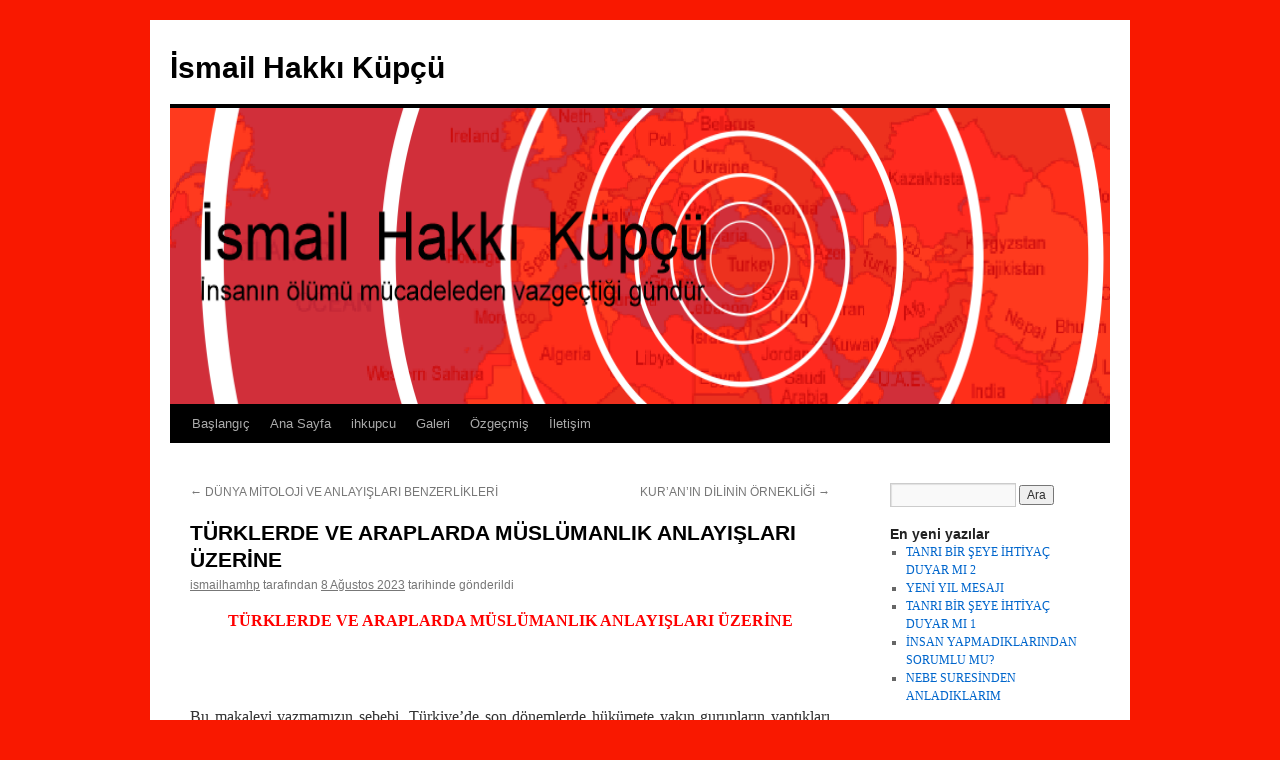

--- FILE ---
content_type: text/html; charset=UTF-8
request_url: https://ismailhakkikupcu.com.tr/turklerde-ve-araplarda-muslumanlik-anlayislari-uzerine/
body_size: 10847
content:
<!DOCTYPE html>
<html lang="tr-TR"
	prefix="og: https://ogp.me/ns#" >
<head>
<meta charset="UTF-8" />

<link rel="profile" href="http://gmpg.org/xfn/11" />
<link rel="stylesheet" type="text/css" media="all" href="https://ismailhakkikupcu.com.tr/wp-content/themes/twentyten/style.css" />
<link rel="pingback" href="https://ismailhakkikupcu.com.tr/xmlrpc.php" />

		<!-- All in One SEO 4.0.18 -->
		<title>TÜRKLERDE VE ARAPLARDA MÜSLÜMANLIK ANLAYIŞLARI ÜZERİNE | İsmail Hakkı Küpçü</title>
		<meta name="description" content="TÜRKLERDE VE ARAPLARDA MÜSLÜMANLIK ANLAYIŞLARI ÜZERİNE Bu makaleyi yazmamızın sebebi, Türkiye’de son dönemlerde hükümete yakın gurupların yaptıkları bazı garip uygulamalara kızarak, Türklerin, Araplaştığı şeklinde bir anlayışın oluşmaya başlamasıdır. Amacımız, tarihi inceleyerek, böyle bir iddianın gerçekleşip gerçekleşmeyeceği hususunu irdelemektir. Gerek Türklerin ve gerekse Arapların büyük çoğunluğunun aynı anlayışlarda olmaları mümkün değildir. Bu sebeple biz burada … Okumaya devam et →"/>
		<meta name="keywords" content="sosyal" />
		<link rel="canonical" href="https://ismailhakkikupcu.com.tr/turklerde-ve-araplarda-muslumanlik-anlayislari-uzerine/" />
		<meta property="og:site_name" content="İsmail Hakkı Küpçü |" />
		<meta property="og:type" content="article" />
		<meta property="og:title" content="TÜRKLERDE VE ARAPLARDA MÜSLÜMANLIK ANLAYIŞLARI ÜZERİNE | İsmail Hakkı Küpçü" />
		<meta property="og:description" content="TÜRKLERDE VE ARAPLARDA MÜSLÜMANLIK ANLAYIŞLARI ÜZERİNE Bu makaleyi yazmamızın sebebi, Türkiye’de son dönemlerde hükümete yakın gurupların yaptıkları bazı garip uygulamalara kızarak, Türklerin, Araplaştığı şeklinde bir anlayışın oluşmaya başlamasıdır. Amacımız, tarihi inceleyerek, böyle bir iddianın gerçekleşip gerçekleşmeyeceği hususunu irdelemektir. Gerek Türklerin ve gerekse Arapların büyük çoğunluğunun aynı anlayışlarda olmaları mümkün değildir. Bu sebeple biz burada … Okumaya devam et →" />
		<meta property="og:url" content="https://ismailhakkikupcu.com.tr/turklerde-ve-araplarda-muslumanlik-anlayislari-uzerine/" />
		<meta property="article:published_time" content="2023-08-08T13:59:52Z" />
		<meta property="article:modified_time" content="2023-08-08T13:59:59Z" />
		<meta property="twitter:card" content="summary" />
		<meta property="twitter:domain" content="ismailhakkikupcu.com.tr" />
		<meta property="twitter:title" content="TÜRKLERDE VE ARAPLARDA MÜSLÜMANLIK ANLAYIŞLARI ÜZERİNE | İsmail Hakkı Küpçü" />
		<meta property="twitter:description" content="TÜRKLERDE VE ARAPLARDA MÜSLÜMANLIK ANLAYIŞLARI ÜZERİNE Bu makaleyi yazmamızın sebebi, Türkiye’de son dönemlerde hükümete yakın gurupların yaptıkları bazı garip uygulamalara kızarak, Türklerin, Araplaştığı şeklinde bir anlayışın oluşmaya başlamasıdır. Amacımız, tarihi inceleyerek, böyle bir iddianın gerçekleşip gerçekleşmeyeceği hususunu irdelemektir. Gerek Türklerin ve gerekse Arapların büyük çoğunluğunun aynı anlayışlarda olmaları mümkün değildir. Bu sebeple biz burada … Okumaya devam et →" />
		<script type="application/ld+json" class="aioseo-schema">
			{"@context":"https:\/\/schema.org","@graph":[{"@type":"WebSite","@id":"https:\/\/ismailhakkikupcu.com.tr\/#website","url":"https:\/\/ismailhakkikupcu.com.tr\/","name":"\u0130smail Hakk\u0131 K\u00fcp\u00e7\u00fc","publisher":{"@id":"https:\/\/ismailhakkikupcu.com.tr\/#organization"}},{"@type":"Organization","@id":"https:\/\/ismailhakkikupcu.com.tr\/#organization","name":"\u0130smail Hakk\u0131 K\u00fcp\u00e7\u00fc","url":"https:\/\/ismailhakkikupcu.com.tr\/"},{"@type":"BreadcrumbList","@id":"https:\/\/ismailhakkikupcu.com.tr\/turklerde-ve-araplarda-muslumanlik-anlayislari-uzerine\/#breadcrumblist","itemListElement":[{"@type":"ListItem","@id":"https:\/\/ismailhakkikupcu.com.tr\/#listItem","position":"1","item":{"@id":"https:\/\/ismailhakkikupcu.com.tr\/#item","name":"Ev","description":"\u0130smail Hakk\u0131 K\u00fcp\u00e7\u00fc","url":"https:\/\/ismailhakkikupcu.com.tr\/"},"nextItem":"https:\/\/ismailhakkikupcu.com.tr\/turklerde-ve-araplarda-muslumanlik-anlayislari-uzerine\/#listItem"},{"@type":"ListItem","@id":"https:\/\/ismailhakkikupcu.com.tr\/turklerde-ve-araplarda-muslumanlik-anlayislari-uzerine\/#listItem","position":"2","item":{"@id":"https:\/\/ismailhakkikupcu.com.tr\/turklerde-ve-araplarda-muslumanlik-anlayislari-uzerine\/#item","name":"T\u00dcRKLERDE VE ARAPLARDA M\u00dcSL\u00dcMANLIK ANLAYI\u015eLARI \u00dcZER\u0130NE","description":"T\u00dcRKLERDE VE ARAPLARDA M\u00dcSL\u00dcMANLIK ANLAYI\u015eLARI \u00dcZER\u0130NE Bu makaleyi yazmam\u0131z\u0131n sebebi, T\u00fcrkiye\u2019de son d\u00f6nemlerde h\u00fck\u00fcmete yak\u0131n guruplar\u0131n yapt\u0131klar\u0131 baz\u0131 garip uygulamalara k\u0131zarak, T\u00fcrklerin, Arapla\u015ft\u0131\u011f\u0131 \u015feklinde bir anlay\u0131\u015f\u0131n olu\u015fmaya ba\u015flamas\u0131d\u0131r. Amac\u0131m\u0131z, tarihi inceleyerek, b\u00f6yle bir iddian\u0131n ger\u00e7ekle\u015fip ger\u00e7ekle\u015fmeyece\u011fi hususunu irdelemektir. Gerek T\u00fcrklerin ve gerekse Araplar\u0131n b\u00fcy\u00fck \u00e7o\u011funlu\u011funun ayn\u0131 anlay\u0131\u015flarda olmalar\u0131 m\u00fcmk\u00fcn de\u011fildir. Bu sebeple biz burada \u2026 Okumaya devam et \u2192","url":"https:\/\/ismailhakkikupcu.com.tr\/turklerde-ve-araplarda-muslumanlik-anlayislari-uzerine\/"},"previousItem":"https:\/\/ismailhakkikupcu.com.tr\/#listItem"}]},{"@type":"Person","@id":"https:\/\/ismailhakkikupcu.com.tr\/author\/ismailhamhp\/#author","url":"https:\/\/ismailhakkikupcu.com.tr\/author\/ismailhamhp\/","name":"ismailhamhp"},{"@type":"WebPage","@id":"https:\/\/ismailhakkikupcu.com.tr\/turklerde-ve-araplarda-muslumanlik-anlayislari-uzerine\/#webpage","url":"https:\/\/ismailhakkikupcu.com.tr\/turklerde-ve-araplarda-muslumanlik-anlayislari-uzerine\/","name":"T\u00dcRKLERDE VE ARAPLARDA M\u00dcSL\u00dcMANLIK ANLAYI\u015eLARI \u00dcZER\u0130NE | \u0130smail Hakk\u0131 K\u00fcp\u00e7\u00fc","description":"T\u00dcRKLERDE VE ARAPLARDA M\u00dcSL\u00dcMANLIK ANLAYI\u015eLARI \u00dcZER\u0130NE Bu makaleyi yazmam\u0131z\u0131n sebebi, T\u00fcrkiye\u2019de son d\u00f6nemlerde h\u00fck\u00fcmete yak\u0131n guruplar\u0131n yapt\u0131klar\u0131 baz\u0131 garip uygulamalara k\u0131zarak, T\u00fcrklerin, Arapla\u015ft\u0131\u011f\u0131 \u015feklinde bir anlay\u0131\u015f\u0131n olu\u015fmaya ba\u015flamas\u0131d\u0131r. Amac\u0131m\u0131z, tarihi inceleyerek, b\u00f6yle bir iddian\u0131n ger\u00e7ekle\u015fip ger\u00e7ekle\u015fmeyece\u011fi hususunu irdelemektir. Gerek T\u00fcrklerin ve gerekse Araplar\u0131n b\u00fcy\u00fck \u00e7o\u011funlu\u011funun ayn\u0131 anlay\u0131\u015flarda olmalar\u0131 m\u00fcmk\u00fcn de\u011fildir. Bu sebeple biz burada \u2026 Okumaya devam et \u2192","inLanguage":"tr-TR","isPartOf":{"@id":"https:\/\/ismailhakkikupcu.com.tr\/#website"},"breadcrumb":{"@id":"https:\/\/ismailhakkikupcu.com.tr\/turklerde-ve-araplarda-muslumanlik-anlayislari-uzerine\/#breadcrumblist"},"author":"https:\/\/ismailhakkikupcu.com.tr\/turklerde-ve-araplarda-muslumanlik-anlayislari-uzerine\/#author","creator":"https:\/\/ismailhakkikupcu.com.tr\/turklerde-ve-araplarda-muslumanlik-anlayislari-uzerine\/#author","datePublished":"2023-08-08T13:59:52+00:00","dateModified":"2023-08-08T13:59:59+00:00"},{"@type":"Article","@id":"https:\/\/ismailhakkikupcu.com.tr\/turklerde-ve-araplarda-muslumanlik-anlayislari-uzerine\/#article","name":"T\u00dcRKLERDE VE ARAPLARDA M\u00dcSL\u00dcMANLIK ANLAYI\u015eLARI \u00dcZER\u0130NE | \u0130smail Hakk\u0131 K\u00fcp\u00e7\u00fc","description":"T\u00dcRKLERDE VE ARAPLARDA M\u00dcSL\u00dcMANLIK ANLAYI\u015eLARI \u00dcZER\u0130NE Bu makaleyi yazmam\u0131z\u0131n sebebi, T\u00fcrkiye\u2019de son d\u00f6nemlerde h\u00fck\u00fcmete yak\u0131n guruplar\u0131n yapt\u0131klar\u0131 baz\u0131 garip uygulamalara k\u0131zarak, T\u00fcrklerin, Arapla\u015ft\u0131\u011f\u0131 \u015feklinde bir anlay\u0131\u015f\u0131n olu\u015fmaya ba\u015flamas\u0131d\u0131r. Amac\u0131m\u0131z, tarihi inceleyerek, b\u00f6yle bir iddian\u0131n ger\u00e7ekle\u015fip ger\u00e7ekle\u015fmeyece\u011fi hususunu irdelemektir. Gerek T\u00fcrklerin ve gerekse Araplar\u0131n b\u00fcy\u00fck \u00e7o\u011funlu\u011funun ayn\u0131 anlay\u0131\u015flarda olmalar\u0131 m\u00fcmk\u00fcn de\u011fildir. Bu sebeple biz burada \u2026 Okumaya devam et \u2192","headline":"T\u00dcRKLERDE VE ARAPLARDA M\u00dcSL\u00dcMANLIK ANLAYI\u015eLARI \u00dcZER\u0130NE","author":{"@id":"https:\/\/ismailhakkikupcu.com.tr\/author\/ismailhamhp\/#author"},"publisher":{"@id":"https:\/\/ismailhakkikupcu.com.tr\/#organization"},"datePublished":"2023-08-08T13:59:52+00:00","dateModified":"2023-08-08T13:59:59+00:00","articleSection":"Sosyal","mainEntityOfPage":{"@id":"https:\/\/ismailhakkikupcu.com.tr\/turklerde-ve-araplarda-muslumanlik-anlayislari-uzerine\/#webpage"},"isPartOf":{"@id":"https:\/\/ismailhakkikupcu.com.tr\/turklerde-ve-araplarda-muslumanlik-anlayislari-uzerine\/#webpage"}}]}
		</script>
		<!-- All in One SEO -->

<link rel='dns-prefetch' href='//s.w.org' />
<link rel="alternate" type="application/rss+xml" title="İsmail Hakkı Küpçü &raquo; beslemesi" href="https://ismailhakkikupcu.com.tr/feed/" />
<link rel="alternate" type="application/rss+xml" title="İsmail Hakkı Küpçü &raquo; yorum beslemesi" href="https://ismailhakkikupcu.com.tr/comments/feed/" />
		<script type="text/javascript">
			window._wpemojiSettings = {"baseUrl":"https:\/\/s.w.org\/images\/core\/emoji\/11\/72x72\/","ext":".png","svgUrl":"https:\/\/s.w.org\/images\/core\/emoji\/11\/svg\/","svgExt":".svg","source":{"concatemoji":"https:\/\/ismailhakkikupcu.com.tr\/wp-includes\/js\/wp-emoji-release.min.js?ver=4.9.28"}};
			!function(e,a,t){var n,r,o,i=a.createElement("canvas"),p=i.getContext&&i.getContext("2d");function s(e,t){var a=String.fromCharCode;p.clearRect(0,0,i.width,i.height),p.fillText(a.apply(this,e),0,0);e=i.toDataURL();return p.clearRect(0,0,i.width,i.height),p.fillText(a.apply(this,t),0,0),e===i.toDataURL()}function c(e){var t=a.createElement("script");t.src=e,t.defer=t.type="text/javascript",a.getElementsByTagName("head")[0].appendChild(t)}for(o=Array("flag","emoji"),t.supports={everything:!0,everythingExceptFlag:!0},r=0;r<o.length;r++)t.supports[o[r]]=function(e){if(!p||!p.fillText)return!1;switch(p.textBaseline="top",p.font="600 32px Arial",e){case"flag":return s([55356,56826,55356,56819],[55356,56826,8203,55356,56819])?!1:!s([55356,57332,56128,56423,56128,56418,56128,56421,56128,56430,56128,56423,56128,56447],[55356,57332,8203,56128,56423,8203,56128,56418,8203,56128,56421,8203,56128,56430,8203,56128,56423,8203,56128,56447]);case"emoji":return!s([55358,56760,9792,65039],[55358,56760,8203,9792,65039])}return!1}(o[r]),t.supports.everything=t.supports.everything&&t.supports[o[r]],"flag"!==o[r]&&(t.supports.everythingExceptFlag=t.supports.everythingExceptFlag&&t.supports[o[r]]);t.supports.everythingExceptFlag=t.supports.everythingExceptFlag&&!t.supports.flag,t.DOMReady=!1,t.readyCallback=function(){t.DOMReady=!0},t.supports.everything||(n=function(){t.readyCallback()},a.addEventListener?(a.addEventListener("DOMContentLoaded",n,!1),e.addEventListener("load",n,!1)):(e.attachEvent("onload",n),a.attachEvent("onreadystatechange",function(){"complete"===a.readyState&&t.readyCallback()})),(n=t.source||{}).concatemoji?c(n.concatemoji):n.wpemoji&&n.twemoji&&(c(n.twemoji),c(n.wpemoji)))}(window,document,window._wpemojiSettings);
		</script>
		<style type="text/css">
img.wp-smiley,
img.emoji {
	display: inline !important;
	border: none !important;
	box-shadow: none !important;
	height: 1em !important;
	width: 1em !important;
	margin: 0 .07em !important;
	vertical-align: -0.1em !important;
	background: none !important;
	padding: 0 !important;
}
</style>
<script type='text/javascript' src='https://ismailhakkikupcu.com.tr/wp-content/plugins/scroll-text-widget/js/scrolltext_custom.js?ver=4.9.28'></script>
<link rel='https://api.w.org/' href='https://ismailhakkikupcu.com.tr/wp-json/' />
<link rel="EditURI" type="application/rsd+xml" title="RSD" href="https://ismailhakkikupcu.com.tr/xmlrpc.php?rsd" />
<link rel="wlwmanifest" type="application/wlwmanifest+xml" href="https://ismailhakkikupcu.com.tr/wp-includes/wlwmanifest.xml" /> 
<link rel='prev' title='DÜNYA MİTOLOJİ VE ANLAYIŞLARI BENZERLİKLERİ' href='https://ismailhakkikupcu.com.tr/dunya-mitoloji-ve-anlayislari-benzerlikleri/' />
<link rel='next' title='KUR’AN’IN DİLİNİN ÖRNEKLİĞİ' href='https://ismailhakkikupcu.com.tr/kuranin-dilinin-ornekligi/' />
<meta name="generator" content="WordPress 4.9.28" />
<link rel='shortlink' href='https://ismailhakkikupcu.com.tr/?p=2397' />
<link rel="alternate" type="application/json+oembed" href="https://ismailhakkikupcu.com.tr/wp-json/oembed/1.0/embed?url=https%3A%2F%2Fismailhakkikupcu.com.tr%2Fturklerde-ve-araplarda-muslumanlik-anlayislari-uzerine%2F" />
<link rel="alternate" type="text/xml+oembed" href="https://ismailhakkikupcu.com.tr/wp-json/oembed/1.0/embed?url=https%3A%2F%2Fismailhakkikupcu.com.tr%2Fturklerde-ve-araplarda-muslumanlik-anlayislari-uzerine%2F&#038;format=xml" />
<style type="text/css" id="custom-background-css">
body.custom-background { background-color: #f91800; }
</style>
</head>

<body class="post-template-default single single-post postid-2397 single-format-standard custom-background">
<div id="wrapper" class="hfeed">
	<div id="header">
		<div id="masthead">
			<div id="branding" role="banner">
								<div id="site-title">
					<span>
						<a href="https://ismailhakkikupcu.com.tr/" title="İsmail Hakkı Küpçü" rel="home">İsmail Hakkı Küpçü</a>
					</span>
				</div>
				<div id="site-description"></div>

										<img src="https://ismailhakkikupcu.com.tr/wp-content/uploads/2014/10/cropped-header.png" width="940" height="296" alt="" />
								</div><!-- #branding -->

			<div id="access" role="navigation">
			  				<div class="skip-link screen-reader-text"><a href="#content" title="İçeriğe atla">İçeriğe atla</a></div>
								<div class="menu-header"><ul id="menu-bilim" class="menu"><li id="menu-item-509" class="menu-item menu-item-type-custom menu-item-object-custom menu-item-home menu-item-509"><a href="http://ismailhakkikupcu.com.tr/">Başlangıç</a></li>
<li id="menu-item-14" class="menu-item menu-item-type-post_type menu-item-object-page menu-item-14"><a href="https://ismailhakkikupcu.com.tr/ornek-sayfa/">Ana Sayfa</a></li>
<li id="menu-item-510" class="menu-item menu-item-type-custom menu-item-object-custom menu-item-510"><a href="http://www.ihkupcu.com/">ihkupcu</a></li>
<li id="menu-item-16" class="menu-item menu-item-type-post_type menu-item-object-page menu-item-16"><a href="https://ismailhakkikupcu.com.tr/galeri/">Galeri</a></li>
<li id="menu-item-18" class="menu-item menu-item-type-post_type menu-item-object-page menu-item-18"><a href="https://ismailhakkikupcu.com.tr/ozgecmis/">Özgeçmiş</a></li>
<li id="menu-item-17" class="menu-item menu-item-type-post_type menu-item-object-page menu-item-17"><a href="https://ismailhakkikupcu.com.tr/iletisim/">İletişim</a></li>
</ul></div>			</div><!-- #access -->
		</div><!-- #masthead -->
	</div><!-- #header -->

	<div id="main">

		<div id="container">
			<div id="content" role="main">

			

				<div id="nav-above" class="navigation">
					<div class="nav-previous"><a href="https://ismailhakkikupcu.com.tr/dunya-mitoloji-ve-anlayislari-benzerlikleri/" rel="prev"><span class="meta-nav">&larr;</span> DÜNYA MİTOLOJİ VE ANLAYIŞLARI BENZERLİKLERİ</a></div>
					<div class="nav-next"><a href="https://ismailhakkikupcu.com.tr/kuranin-dilinin-ornekligi/" rel="next">KUR’AN’IN DİLİNİN ÖRNEKLİĞİ <span class="meta-nav">&rarr;</span></a></div>
				</div><!-- #nav-above -->

				<div id="post-2397" class="post-2397 post type-post status-publish format-standard hentry category-sosyal">
					<h1 class="entry-title">TÜRKLERDE VE ARAPLARDA MÜSLÜMANLIK ANLAYIŞLARI ÜZERİNE</h1>

					<div class="entry-meta">
						<span class="author vcard"><a class="url fn n" href="https://ismailhakkikupcu.com.tr/author/ismailhamhp/" title="ismailhamhp tarafından yazılmış tüm yazılara göz at">ismailhamhp</a></span> <span class="meta-sep">tarafından</span> <a href="https://ismailhakkikupcu.com.tr/turklerde-ve-araplarda-muslumanlik-anlayislari-uzerine/" title="16:59" rel="bookmark"><span class="entry-date">8 Ağustos 2023</span></a> <span class="meta-prep meta-prep-author">tarihinde gönderildi</span>					</div><!-- .entry-meta -->

					<div class="entry-content">
						<p style="text-align: center;"><span style="color: #ff0000;"><strong>TÜRKLERDE VE ARAPLARDA MÜSLÜMANLIK ANLAYIŞLARI ÜZERİNE</strong></span></p>
<p><strong> </strong></p>
<p style="text-align: justify;">Bu makaleyi yazmamızın sebebi, Türkiye’de son dönemlerde hükümete yakın gurupların yaptıkları bazı garip uygulamalara kızarak, Türklerin, Araplaştığı şeklinde bir anlayışın oluşmaya başlamasıdır. Amacımız, tarihi inceleyerek, böyle bir iddianın gerçekleşip gerçekleşmeyeceği hususunu irdelemektir.</p>
<p style="text-align: justify;">Gerek Türklerin ve gerekse Arapların büyük çoğunluğunun aynı anlayışlarda olmaları mümkün değildir. Bu sebeple biz burada sadece, devletler olarak yaptıkları uygulamaları esas alarak, daha baskın olan anlayışları ele alacağız. Ayrıca, mutasavvıflarının ve âlimlerinin dini yorumlamaları arasındaki farkları da kısaca inceleyeceğiz. Tasavvuf anlayışları arasındaki farklara da kısaca değineceğiz.</p>
<p style="text-align: justify;">Öncelikle, Türklerin ne zaman ve hangi süreçler sonrasında Müslüman olduklarını dikkate almak gerekir. Türklerin Müslümanlıkla ilk tanışmaları Arap Hilafet Ordusunda köle ve paralı askerlik şeklinde 674 yılından itibaren başlamıştır. Bu askerlerin bazılarının komutanlıklara kadar yükselmiş olmalarına ve Hilafet Ordusunda etkili olmalarına rağmen, Türklerin Müslümanlığa geçişlerinde hemen hiç tesiri olmamıştır denilebilir. Bu durumu, Karahanlı Türk Devleti hükümdarı Saltuk Buğra’nın iki yüz bin çadırıyla birlikte 944 yılı gibi çok geç bir tarihte Müslümanlığa geçmesiyle anlıyoruz. (İlk Müslüman Türk devleti, İdil (Kama) Bulgar Türk Devletidir. Ancak onlar Karadeniz’in kuzeyinde kaldıklarından, Türk dünyasının Müslümanlığa geçişinde fazla bir etkileri olmadı.)</p>
<p style="text-align: justify;">Gerek Karahanlı Türk Devletinin ve gerekse Gazneli Türk Devletinin Müslüman oluşunda, Araplarla devlet olarak çatışma ve temas yok gibidir. Müslüman bir devletle ilk temas eden Karahanlı Hükümdarı Musa Baytaş’tır. Güneye doğru inen Karahanlılar, 999 yılında Samanoğulları Devletini yıkarak İran bölgesine giriş yapmışlar ve bölgenin 1926 yılına kadar hâkim sakini olmuşlardır. Dolayısıyla, Türklerin Müslümanlarla iç içe yaşamaları Farslarla olmuştur.</p>
<p style="text-align: justify;">Bu makalemizin konusu, Türklerin ve Arapların Müslümanlık anlayışı olduğundan, Türklerin İslâmiyet’e girişlerinden sonra, İslâm âleminde oluşturdukları etkileri ve gelişmeleri başka yazılarımızda ele alacağız.</p>
<p style="text-align: justify;">Türklerin tarihteki uygulamalarına bakıldığında, yeni gittikleri yerlerdeki diğer dinlere mensup olanlara hoşgörülü davrandıklarını görmekteyiz. Araplar da, başlangıçta gittikleri bölgelerde sadece yöneticileri cezalandırmışlar, halka hoşgörülü davranmışlardır. Ama sonrasında, Türkler diğer halkları Müslüman olmaya zorlamazken, Araplar bölge halklarını Müslüman olmaya zorlamışlardır. İnsanları Müslüman olmaya zorlamak, tek olan Tanrı’nın peygamberine bile yasakladığı bir husus olup, Kur’an’ın ruhuna ve anlatımına aykırıdır.</p>
<p style="text-align: justify;">Türkler yeni gittikleri yerlerdeki insanların dinlerine karışmadıkları gibi, onları Türkleştirmeye de çalışmamışlardır. Araplar ise, yeni gittikleri yerlerdeki halkı Müslümanlığa zorladıkları için, bunun sonucunda aynı halkın Araplaşması olayı, zaman içerisinde kendiliğinden gerçekleşmiştir. Asurlular, Babilliler, Firavunların Mısır’ı, Kartacalılar ve diğerleri bugün kendilerini Arap olarak görmektedirler. Kur’an, Hucurat Suresi 49/13’te “…birbirinizle tanışmanız için sizleri kavimlere ve kabilelere ayırdık…” denilmesi, Türklerin uygulamalarının, Yüce Yaradan’ın isteklerine uygun olduğu anlaşılmaktadır.</p>
<p style="text-align: justify;">Türkler, Müslüman olduktan sonra da, farklı soylara mensup insanları yönetici yapmaya devam etmişlerdir. Araplar ise, Emeviler devrinde hemen hiçbir yabancıyı yönetici yapmamışlardır. Abbasiler döneminde ise, bazı mecburiyetler dışında, yabancıları yönetici yapmamışlardır. Görüldüğü gibi Türklerin uygulamaları, Yüce Yaradan’ın, “emaneti ehline veriniz” emrine uygun bir davranıştır.</p>
<p style="text-align: justify;">Türklerde, Hz. Peygamber sevgisi hep önde olmuştur. Halen de aynen geçerlidir. Bu durumun belirgin bir uygulaması, namazlarda kılınan Hz. Peygamberin sünneti rekâtlardır. Bu uygulama Araplarda yoktur.  Müslüman Türklerin, Araplar için “kavmi necip” demelerinin bütün sebebi, Hz. Peygamberin, Arapların içerisinden çıkmasıdır. Yoksa Arapları üstün gördükleri için değildir. Hâlbuki Türklerin, Ermeniler için “milleti sadıka” demeleri, Ermenilere karşı besledikleri sevgidendir. (Türklerdeki bu ince insanlığı göremeyen bazı Arapların ve Ermenilerin büyük hatalar yaptıkları, sonradan söyledikleri itiraflarından anlaşılmaktadır.)</p>
<p style="text-align: justify;">Arapların ilk fetihlerinde, peygamberin kendi soylarından olmasının etkisi açıkça görülür. Bu durum Araplara ayrı bir güç kaynağı olmuştur. Ancak, fetihler bitip, zevk ve sefaya düşerek birbirleriyle uğraşmaya başladıktan sonra, peygamber konusunu geri plana itmişlerdir. Günümüzde Araplardaki Hz. Peygamber sevgisinin, Türklerinkinden daha önde olduğunu söylemek mümkün değildir. Türklerin bu sevgileri, Ali İmran Suresi 3/31: De ki, “siz gerçekten Allah&#8217;ı seviyorsanız bana uyun ki, Allah da sizi sevsin…” ayetine uygundur.</p>
<p style="text-align: justify;">Türkler, Müslümanlığı, devlet dini haline getirmemişlerdir. Dini, kişisel bir kavram olarak görmüşlerdir. Günümüz Türkiye’sinde Arap Müslümanlığı yaptıkları iddia edilen bazı tarikatların, devlet kurumlarında etkin olmaya çalışmalarının sebebi, dini, kendi anlayışları doğrultusunda devlet dini haline getirmektir.</p>
<p style="text-align: justify;">Arapların, dini, kişisel bir algı olarak görmeyip, devlet dini haline getirdikleri, herkesi Müslüman yapmaya ve Müslüman olanlardan da, kendileri ile aynı anlayışta olmayanlara baskı yapmalarından anlaşılmaktadır. Bu hususta Kur’an bize ışık  tutmaktadır.  Bakara Suresi 2.272: “Onları yola getirmek senin boynuna borç değildir, ancak Allah dileyeni yola getirir. Yaptığınız her iyilik sırf kendiniz içindir…”. Demek ki, dini, devlet dini gibi görmek Kur’an’a aykırıdır.</p>
<p style="text-align: justify;">Türklerdeki, ulema Müslümanlığı ile halk Müslümanlığı, birbirinden bazı hususlarda ayrılmıştır. Bunun bariz örneği, türbe geleneğidir. Türklerdeki halk Müslümanlığında, türbelerin özel bir yeri vardır. Türbe dediğimiz velilerin mezarları saygıyla ziyaret edilir. Bedeninin mezarda yattığı düşünülen veli kişiden, o andaki dertlerinin çözümü için yardım istenilir. Bu durum Türklerin ilk Müslüman olmaya başladıkları dönemlerden itibaren günümüze kadar geçerliliğini korumuştur. Araplar ise, Müslümanlıkta mezar anlayışının olmadığını düşünürler. Belki de bu sebeple, velilerin kabirlerini ziyaret hususu Türklere göre çok az sayıdadır. Endülüs doğumlu bir Arap olan İbni Arabi’nin, Şam’daki (Dımaşk) mezarını bulup türbe haline getiren, Yavuz Sultan Selim ve şeyhülislam Kemal Paşazadedir (İbni Kemal).</p>
<p style="text-align: justify;">Kabir konusu İslâmiyet’te var mıdır diye bakalım. Tövbe Suresi 84: “Ve onlardan biri ölürse asla namazını kılma ve kabrinin başına gidip durma. Çünkü onlar Allah&#8217;ı ve Resulünü tanımadılar. Ve fasık olarak can verdiler.”</p>
<p style="text-align: justify;">Önceki ayetlere bakıldığında bu ayet, münafıklar için ne yapılması gerektiğini anlatıyor. Münafıklardan biri ölürse, namazını kılma deniyor. Demek ki, bir Müslüman ölünce, önce onun namazı kılınacak. Sonra defnedilecek. Defnedileceğini de “münafıkların kabrinin başında durma” emrinden anlıyoruz. Demek ki, münafık da olsalar kabir olacak. Ayet münafıklara kabir yapın, ama Müslümanlara yapmayın demiyor. Aksine kabrinin başına gidip durma denildiğine göre, Müslümanlardan vefat edenlerin kabirlerinin başına gidip durulacak demektir. Başında durulacak bir kabrin en azından baş taşı ile belirlenmesi gerekir.</p>
<p style="text-align: justify;">Bu konuda Türk halkının hatası, Tanrı’dan isteyeceği şeyleri, türbelerde sadece bedeni bulunan insanlardan istemesidir. Arapların hatası, İslâm’da kabir yoktur demeleridir.</p>
<p style="text-align: justify;">Türklerdeki Müslümanlık anlayışı, yaşadıkları bölgelere göre bazı farklılıklar gösterir. En azından Anadolu’daki Türkler olarak incelediğimizde, Erzurum’daki, Bursa’daki ve Üsküp’teki Müslümanlık anlayış ve uygulamaları farklılık arz eder. Bursa, bilhassa 16ıncı yüzyılda, uluslararası bir hüviyete girmiş ve bir süre çeşitli halkların etkili bir şekilde yaşadığı bir şehir olmuştur. Ama Erzurum ve Üsküp arasındaki bariz fark, Erzurum’da sadece Müslümanların, Üsküp’te ise farklı dinlere mensup insanların, uzun süre bir arada yaşamasıdır.</p>
<p style="text-align: justify;">Araplarda ise, İspanya’daki Endülüs Devletinde biraz farklı anlayış vardı. Ancak onlar da yıkıldıktan sonra, farklı uygulamalar görülmedi. Fikir olarak ise, Mutezile taraftarlarının etkin oldukları dönemde bazı farklılıklar oluştu. Ancak, Mutezile taraftarları sert bir şekilde bastırıldıktan sonra, tek düze bir fikri yapıya dönüştü denilebilir. Şii Fatımilerin bile, Abbasilerle egemenlik mücadeleleri hariç tutulursa, yukarıda bahsettiğimiz uygulamalar açısından çok farklı olduklarını söylemek zordur.</p>
<p style="text-align: justify;">Türklerin Müslümanlık anlayışında, akıl ve vahiy birbirinin zıttı ve rakibi olarak düşünülmemiştir. Farabi, İmamı Azam Ebu Hanife, Maturidi, İbni Sina, Hoca Ahmet Yesevi, Hacı Bektaşi Veli, Aşık Paşa, İsmail Hakkı Bursevi, hattâ Mevlâna Celaleddini Rumi gibi din ulularında bu durum görülebilir.</p>
<p style="text-align: justify;">Araplarda ise, Mutezilenin aklı çok öne çıkardığı iddiasına karşı, aklı dışlayan fikirler etkili olmaya başlamıştır. Sonraları ise, aklı dışlamakla kalınmamış, vahiyleri de sessizce saf dışı bırakabilmek için, Hz. Peygamber adına hadisler uydurulmuştur. Bu uydurma hadisler sadece Arapları değil, giderek Türklerin de bir kısmını etkilemiş ve Kur’an’ın özünden uzaklaşılmaya başlanmıştır.</p>
<p style="text-align: justify;">Akıl, vahiy ve iman konularında bu sitede yayınladığımız “Akıl Vahiy Dayanışması” ve “Akıl İman İlişkisi” başlıklı makalelerimizde fikirlerimizi ifade ettik. Burada söylenebilecek şey, akıl ve vahiy dayanışmasının, insanları huzura götüren en uygun yol olduğudur.</p>
<p style="text-align: justify;">Türkler, cennete girebilmek için, salih amel işlemeye, ibadete göre öncelik vermişlerdir. Bu durum Türklerin yapılarıyla uyuşmaktadır. Türklerin Müslümanlığı Bakara Suresinin 177inci ayetindeki tanıma uygundur. Araplarda ise, bol bol nafile ibadetler ve riyazatlarla cennete girmeyi hedeflemek daha yaygındır.</p>
<p style="text-align: justify;">Ancak İmam Gazali’den sonra, Orta Doğu bölgesine yakın Türklerin bu anlayışlarında değişiklik olmuştur. İbadetler ve dualar, cennete girmekte daha öncelikli hale gelmiştir. Bu duruma rağmen Türklerdeki tasavvuf anlayışı, sadece zühtçü (ibadet ve riyazat ağırlıklı) bir algılama değildir. Türklerin tasavvuf anlayışlarında; salih amel, ahlâk, ilâhi aşk ve züht anlayışı harmanlanmış gibidir. Araplarda ise, zühtçü tasavvuf anlayışı daha baskındır.</p>
<p style="text-align: justify;">Diğer taraftan ilâhi aşk konusunda bazı yanlış anlaşılmalara vesile olacak gelişmeler olmuştur. Önce Hallacı Mansur, sonra İbni Arabi “vahdeti vücud” derken, kendilerini derinlere sürüklemişler ve böylece, bazı insanların, Tanrı’yı insanlaştırmasına, insanı da Tanrılaştırmasına vesile olmak durumuna düşmüşlerdir.</p>
<p style="text-align: justify;">Tek olan Tanrı, hepimizin yaratıcısıdır. Yarattığı kullarına rahmet etmeyi Kendi üzerine yazdığını Enam Suresi 12inci ayetinde bahsetmektedir. Bizler, bizi yaratmayan ama dünyaya gelmemize vesile olan babamızla arkadaş gibi dertleşip, sıkıntılarımızı açıkça anlatıp yardım isteyebiliriz. Ama sınırı aşıp laubali olursak, babamız bize yardımcı olmak istese bile, istediği gibi bir faydasının olması mümkün değildir. Ayrıca bizim hayat dersinde başarısız olmamıza sebep olur.</p>
<p style="text-align: justify;">İşte, biz de yaratıcımız olan Yüce Yaradan ile bir dostumuzla dertleşir gibi konuşabiliriz. Ama sınırı aşıp laubali olarak, eşitmişiz gibi davranmamalıyız. Tek olan Tanrı karşısında bir hiç olduğumuzu, ama Onun yolunda ve Onunla dertleşir gibi yürürsek, bir insan olarak da çok güçlü olduğumuzu unutmamalıyız.</p>
<p style="text-align: justify;">İsmail Hakkı Bursevi’ye göre, Yüce Yaradan’ın halifesi olmanın sırrı, yaratılış özelliklerindedir.</p>
<p style="text-align: justify;">“Allah insanı Kendi zatının sıfatlarının suretinde hayat sahibi, çekip çeviren, işiten, gören, bilen, güç sahibi, konuşan ve iradesi olan bir varlık olarak yaratmıştır.”</p>
<p style="text-align: justify;">Dolayısıyla, Yüce Yaradan’ın vekil yöneticisi olma gayretinde olmalıyız. Bu sebeple, Türklerin bir bölümünün tasavvuf anlayışlarındaki gibi; iyi işler yapma, ahlâklı davranma, ilâhi aşkı yüreğinde hissetme ve gönülden ibadet etme gibi anlayışları harmanlamalıyız. Böyle yapmamız,  bizim, hem dünyada yaşarken cenneti, hem de ebedi hayat olan ahiretteki cenneti yaşamamıza vesile olacaktır inancındayım.</p>
											</div><!-- .entry-content -->


					<div class="entry-utility">
						Bu yazı <a href="https://ismailhakkikupcu.com.tr/category/sosyal/" rel="category tag">Sosyal</a> kategorisine gönderilmiş. <a href="https://ismailhakkikupcu.com.tr/turklerde-ve-araplarda-muslumanlik-anlayislari-uzerine/" title="TÜRKLERDE VE ARAPLARDA MÜSLÜMANLIK ANLAYIŞLARI ÜZERİNE için kalıcı bağlantı" rel="bookmark">Kalıcı bağlantıyı</a> yer imlerinize ekleyin.											</div><!-- .entry-utility -->
				</div><!-- #post-## -->

				<div id="nav-below" class="navigation">
					<div class="nav-previous"><a href="https://ismailhakkikupcu.com.tr/dunya-mitoloji-ve-anlayislari-benzerlikleri/" rel="prev"><span class="meta-nav">&larr;</span> DÜNYA MİTOLOJİ VE ANLAYIŞLARI BENZERLİKLERİ</a></div>
					<div class="nav-next"><a href="https://ismailhakkikupcu.com.tr/kuranin-dilinin-ornekligi/" rel="next">KUR’AN’IN DİLİNİN ÖRNEKLİĞİ <span class="meta-nav">&rarr;</span></a></div>
				</div><!-- #nav-below -->

				

			</div><!-- #content -->
		</div><!-- #container -->


		<div id="primary" class="widget-area" role="complementary">
			<ul class="xoxo">

<li id="search-2" class="widget-container widget_search"><form role="search" method="get" id="searchform" class="searchform" action="https://ismailhakkikupcu.com.tr/">
				<div>
					<label class="screen-reader-text" for="s">Arama:</label>
					<input type="text" value="" name="s" id="s" />
					<input type="submit" id="searchsubmit" value="Ara" />
				</div>
			</form></li>		<li id="recent-posts-2" class="widget-container widget_recent_entries">		<h3 class="widget-title">En yeni yazılar</h3>		<ul>
											<li>
					<a href="https://ismailhakkikupcu.com.tr/tanri-bir-seye-ihtiyac-duyar-mi-2/">TANRI BİR ŞEYE İHTİYAÇ DUYAR MI 2</a>
									</li>
											<li>
					<a href="https://ismailhakkikupcu.com.tr/yeni-yil-mesaji-6/">YENİ YIL MESAJI</a>
									</li>
											<li>
					<a href="https://ismailhakkikupcu.com.tr/tanri-bir-seye-ihtiyac-duyar-mi-1/">TANRI BİR ŞEYE İHTİYAÇ DUYAR MI 1</a>
									</li>
											<li>
					<a href="https://ismailhakkikupcu.com.tr/insan-yapmadiklarindan-sorumlu-mu/">İNSAN YAPMADIKLARINDAN SORUMLU MU?</a>
									</li>
											<li>
					<a href="https://ismailhakkikupcu.com.tr/nebe-suresinden-anladiklarim/">NEBE SURESİNDEN ANLADIKLARIM</a>
									</li>
					</ul>
		</li><li id="categories-2" class="widget-container widget_categories"><h3 class="widget-title">Kategoriler</h3>		<ul>
	<li class="cat-item cat-item-17"><a href="https://ismailhakkikupcu.com.tr/category/dini/cemaat/" >Cemaat</a> (11)
</li>
	<li class="cat-item cat-item-11"><a href="https://ismailhakkikupcu.com.tr/category/dini/" >Dini</a> (106)
</li>
	<li class="cat-item cat-item-12"><a href="https://ismailhakkikupcu.com.tr/category/ekonomi/" >Ekonomi</a> (52)
</li>
	<li class="cat-item cat-item-20"><a href="https://ismailhakkikupcu.com.tr/category/genclik/" >Gençlik</a> (6)
</li>
	<li class="cat-item cat-item-1"><a href="https://ismailhakkikupcu.com.tr/category/genel/" >Genel</a> (207)
</li>
	<li class="cat-item cat-item-16"><a href="https://ismailhakkikupcu.com.tr/category/dini/hz-muhammed/" >Hz. Muhammed</a> (8)
</li>
	<li class="cat-item cat-item-18"><a href="https://ismailhakkikupcu.com.tr/category/dini/kuran-uzerine/" >KUR&#039;AN ÜZERİNE</a> (173)
</li>
	<li class="cat-item cat-item-13"><a href="https://ismailhakkikupcu.com.tr/category/sosyal/" >Sosyal</a> (287)
</li>
	<li class="cat-item cat-item-19"><a href="https://ismailhakkikupcu.com.tr/category/genel/yasam/" >YAŞAM</a> (168)
</li>
		</ul>
</li><li id="text-3" class="widget-container widget_text">			<div class="textwidget"><p><strong>&#8220;İğneyi kendine, çuvaldızı başkasına batır.&#8221; ATASÖZÜ</strong></p>
</div>
		</li>			</ul>
		</div><!-- #primary .widget-area -->


		<div id="secondary" class="widget-area" role="complementary">
			<ul class="xoxo">
				<li id="scrollingtext-2" class="widget-container widget_scrollingtext"><h3 class="widget-title">Özlü Sözler</h3><marquee behavior="scroll" scrollAmount="2" direction="up"><p><br>
Akli ve doğru nakli kaynaklarla birlikte yapılmayan sorgulamalar, insanlığın faydasına olmaz.</marquee></li>			</ul>
		</div><!-- #secondary .widget-area -->

	</div><!-- #main -->

	<div id="footer" role="contentinfo">
		<div id="colophon">



			<div id="footer-widget-area" role="complementary">

				<div id="first" class="widget-area">
					<ul class="xoxo">
						<li id="tag_cloud-2" class="widget-container widget_tag_cloud"><h3 class="widget-title"> Etiket Bulutu</h3><div class="tagcloud"><a href="https://ismailhakkikupcu.com.tr/tag/adaletle-hukmederek-hakli-olmanin-gucu-sinirsizdir/" class="tag-cloud-link tag-link-8 tag-link-position-1" style="font-size: 8pt;" aria-label="ADALETLE HÜKMEDEREK HAKLI OLMANIN GÜCÜ SINIRSIZDIR. (1 öge)">ADALETLE HÜKMEDEREK HAKLI OLMANIN GÜCÜ SINIRSIZDIR.</a>
<a href="https://ismailhakkikupcu.com.tr/tag/allahin-lutfundan-nasip-arayin-ve-allahi-cok-zikredin-ki-kurtulusa-erebilesiniz/" class="tag-cloud-link tag-link-10 tag-link-position-2" style="font-size: 8pt;" aria-label="Allah’ın lütfundan nasip arayın ve Allah’ı çok zikredin ki kurtuluşa erebilesiniz.” (1 öge)">Allah’ın lütfundan nasip arayın ve Allah’ı çok zikredin ki kurtuluşa erebilesiniz.”</a>
<a href="https://ismailhakkikupcu.com.tr/tag/cuma-suresi-10-ayet-namaz-kilindigi-zaman-da-dagilin/" class="tag-cloud-link tag-link-9 tag-link-position-3" style="font-size: 8pt;" aria-label="Cuma Suresi 10. ayet: “Namaz kılındığı zaman da dağılın (1 öge)">Cuma Suresi 10. ayet: “Namaz kılındığı zaman da dağılın</a>
<a href="https://ismailhakkikupcu.com.tr/tag/imam-buhari/" class="tag-cloud-link tag-link-14 tag-link-position-4" style="font-size: 8pt;" aria-label="imam Buhari (1 öge)">imam Buhari</a>
<a href="https://ismailhakkikupcu.com.tr/tag/paranin-gucu-sinirlidir/" class="tag-cloud-link tag-link-7 tag-link-position-5" style="font-size: 8pt;" aria-label="PARANIN GÜCÜ SINIRLIDIR (1 öge)">PARANIN GÜCÜ SINIRLIDIR</a>
<a href="https://ismailhakkikupcu.com.tr/tag/imam-muslim/" class="tag-cloud-link tag-link-15 tag-link-position-6" style="font-size: 8pt;" aria-label="İmam Müslim (1 öge)">İmam Müslim</a></div>
</li>					</ul>
				</div><!-- #first .widget-area -->




			</div><!-- #footer-widget-area -->

			<div id="site-info">
				<a href="https://ismailhakkikupcu.com.tr/" title="İsmail Hakkı Küpçü" rel="home">
					İsmail Hakkı Küpçü				</a>
			</div><!-- #site-info -->

			<div id="site-generator">
								<a href="http://wordpress.org/" title="Anlamlı kişisel yayınlama platformu">WordPress ile güçlendirilmiştir.</a>
			</div><!-- #site-generator -->

		</div><!-- #colophon -->
	</div><!-- #footer -->

</div><!-- #wrapper -->

<script type='text/javascript' src='https://ismailhakkikupcu.com.tr/wp-includes/js/wp-embed.min.js?ver=4.9.28'></script>
</body>
</html>
